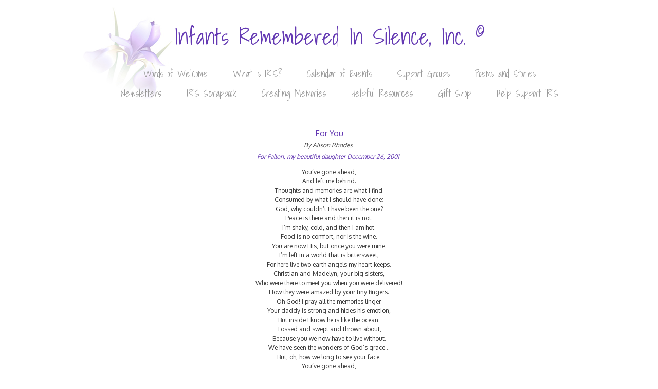

--- FILE ---
content_type: text/html;charset=UTF-8
request_url: https://www.irisremembers.com/poemsandstories/viewPoem.cfm?poemID=701
body_size: 2624
content:


<!DOCTYPE html PUBLIC "-//W3C//DTD XHTML 1.0 Transitional//EN" "http://www.w3.org/TR/xhtml1/DTD/xhtml1-transitional.dtd">
<html xmlns="http://www.w3.org/1999/xhtml">
<head>
    <meta http-equiv="Content-Type" content="text/html; charset=utf-8" />
    
    	<title>Infants Remembered In Silence (IRIS) - Poems - For You </title>
        <link rel="shortcut icon" href="//www.irisremembers.com/favicon.ico" />

        
        <link href='//fonts.googleapis.com/css?family=Shadows+Into+Light' rel='stylesheet' type='text/css'>
        <link href='//fonts.googleapis.com/css?family=Oxygen:400,700' rel='stylesheet' type='text/css'>
        
		
        <meta name="viewport" content="width=device-width, initial-scale=1, maximum-scale=1">
         
        <link rel="stylesheet" href="/stylesheets/skeleton.css">
        <link rel="stylesheet" href="/stylesheets/layout.css">
        <!--[if lt IE 9]>
            <script src="http://html5shim.googlecode.com/svn/trunk/html5.js"></script>
        <![endif]-->
    
		
        <script type="text/javascript" src="/plugins/jquery/jquery-1.8.2.min.js"></script>
        <link href="/plugins/jquery-ui/css/smoothness/jquery-ui-1.9.1.custom.css" rel="stylesheet">
        <script src="/plugins/jquery-ui/js/jquery-ui-1.9.1.custom.js"></script>
        <script src="/plugins/jquery-ui-touch-punch/jquery.ui.touch-punch.min.js"></script>
        <script src="/plugins/jquery-ui-timepicker/jquery-ui-timepicker-addon.js"></script>
        <link href="/plugins/jquery-ui-timepicker/jquery-ui-timepicker-addon.css" rel="stylesheet" />
        <script src="/plugins/jquery-validation/jquery.validate.min.js" type="text/javascript"></script>
        <script src="/plugins/jquery-validation/additional-methods.min.js" type="text/javascript"></script>
        <script type="text/javascript" src="/js/common.js"></script>
        
		
        
		
        
        
        <script async src="https://www.googletagmanager.com/gtag/js?id=G-56LVQ7NB31"></script>
        <script>
            window.dataLayer = window.dataLayer || [];
            function gtag(){dataLayer.push(arguments);}
            gtag('js', new Date());
            gtag('config', 'G-56LVQ7NB31');
        </script>
        
	    <link href="/styles.css?v=2.2.1" rel="stylesheet" type="text/css" />
	
</head>

<body>

<div class="header-wrapper">
<div class="container">
	<div class="siteHeader">
		<div class="siteTitle"><a href="/">Infants Remembered In Silence, Inc. <sup>&copy;</sup></a></div>
		<ul class="mainNav">
			<li><a href="/welcome.cfm">Words of Welcome</a></li>
			<li><a href="/iris.cfm">What is IRIS?</a></li>
			<li><a href="/calendar/">Calendar of Events</a></li>
			<li><a href="/supportgroup.cfm">Support Groups</a></li>
			<li><a href="/poemsandstories/">Poems and Stories</a></li>
			<li><a href="/newsletters/">Newsletters</a></li>
			<li><a href="/scrapbook/">IRIS Scrapbook</a></li>
			<li><a href="/memories/">Creating Memories</a></li>
			<li><a href="/resources/">Helpful Resources</a></li>
			<li><a href="/shop.cfm">Gift Shop</a></li>
			<li><a href="/supportiris/">Help Support IRIS</a></li>
		</ul>
		
	</div>
</div>
</div>

<div class="body-wrapper">
<div class="container">


        <table border="0" cellpadding="2" cellspacing="0" width="100%" align="center">
            <tr><td align="center" class="poemTitle">For You </td></tr>
            <tr><td align="center" class="poemAuthor">By Alison Rhodes&nbsp;</td></tr>
            <tr><td align="center" class="poemDedication">For Fallon, my beautiful daughter December 26, 2001&nbsp;</td></tr>
            <tr><td align="center" class="poemText">You’ve gone ahead, <br />And left me behind. <br />Thoughts and memories are what I find. <br />Consumed by what I should have done; <br />God, why couldn’t I have been the one? <br />Peace is there and then it is not. <br />I’m shaky, cold, and then I am hot. <br />Food is no comfort, nor is the wine. <br />You are now His, but once you were mine. <br />I’m left in a world that is bittersweet;<br />For here live two earth angels my heart keeps. <br />Christian and Madelyn, your big sisters, <br />Who were there to meet you when you were delivered! <br />How they were amazed by your tiny fingers. <br />Oh God! I pray all the memories linger. <br />Your daddy is strong and hides his emotion, <br />But inside I know he is like the ocean. <br />Tossed and swept and thrown about,<br />Because you we now have to live without. <br />We have seen the wonders of God’s grace... <br />But, oh, how we long to see your face. <br />You’ve gone ahead, <br />And left me behind. <br />Thoughts and memories are what I find... <br /></td></tr>
            <tr><td align="center" class="poemNotes"></td></tr>
        </table>
    	<div style="clear: both;"></div>
</div>
</div>

<div class="footer-wrapper">
<div class="container">
	<div class="footer">
		<div class="row">
			<div class="one-third column alpha" align="center">
				<address>
					<strong>Infants Remembered In Silence, Inc.</strong><br />
					218 Third Ave. NW<br />
					Faribault, MN 55021
				</address>
			</div>
			<div class="one-third column" align="center">
				<h2>(507) 334-4748</h2>
				<h3><a href="mailto:support@irisremembers.com">support@irisremembers.com</a></h3>
            	
			</div>
			<div class="one-third column omega" align="center">
				<a href="https://www.facebook.com/pages/Infants-Remembered-In-Silence-Inc-IRIS/113924025345397" title="Become a fan on Facebook"><img src="/images/facebook.png" border="0" /></a>
				
				<a href="http://twitter.com/irisremembers" title="Follow us on Twitter"><img src="/images/twitter.png" border="0" /></a>
				
				
				<form action="https://www.paypal.com/donate" method="post" target="_top">
					<input type="hidden" name="hosted_button_id" value="QTY637V4XUBGA" />
					<input type="image" src="https://www.paypalobjects.com/en_US/i/btn/btn_donate_LG.gif" border="0" name="submit" title="PayPal - The safer, easier way to pay online!" alt="Donate with PayPal button" />
					<img alt="" border="0" src="https://www.paypal.com/en_US/i/scr/pixel.gif" width="1" height="1" />
				</form>
			</div>
		</div>
		<div align="center">
			&copy; IRIS 2009 - 2026 
		</div>
	</div>
</div>
</div>

</body>
</html>